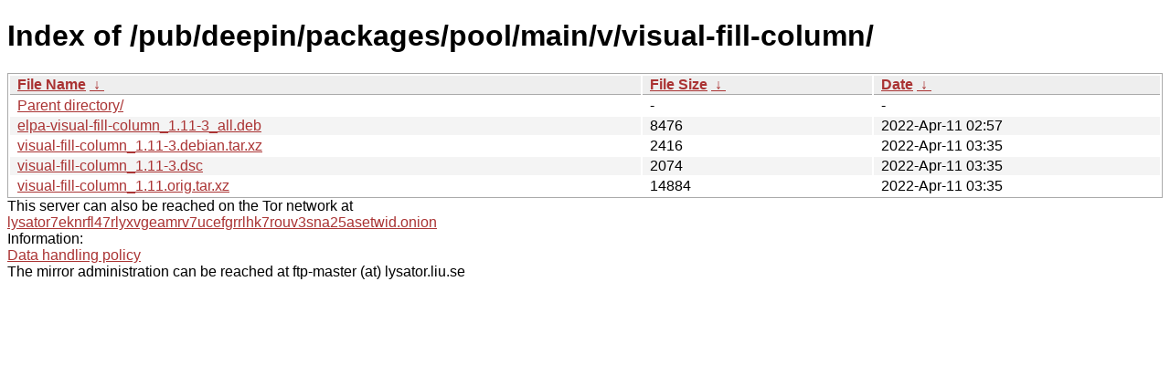

--- FILE ---
content_type: text/html; charset=utf-8
request_url: http://ftp.lysator.liu.se/pub/deepin/packages/pool/main/v/visual-fill-column/?C=N&O=A
body_size: 2613
content:
<!DOCTYPE html><html><head><meta http-equiv="content-type" content="text/html; charset=utf-8"><meta name="viewport" content="width=device-width"><style type="text/css">body,html {background:#fff;font-family:"Bitstream Vera Sans","Lucida Grande","Lucida Sans Unicode",Lucidux,Verdana,Lucida,sans-serif;}tr:nth-child(even) {background:#f4f4f4;}th,td {padding:0.1em 0.5em;}th {text-align:left;font-weight:bold;background:#eee;border-bottom:1px solid #aaa;}#list {border:1px solid #aaa;width:100%;}a {color:#a33;}a:hover {color:#e33;}</style>

<title>Index of /pub/deepin/packages/pool/main/v/visual-fill-column/</title>
</head><body><h1>Index of /pub/deepin/packages/pool/main/v/visual-fill-column/</h1>
<table id="list"><thead><tr><th style="width:55%"><a href="?C=N&amp;O=A">File Name</a>&nbsp;<a href="?C=N&amp;O=D">&nbsp;&darr;&nbsp;</a></th><th style="width:20%"><a href="?C=S&amp;O=A">File Size</a>&nbsp;<a href="?C=S&amp;O=D">&nbsp;&darr;&nbsp;</a></th><th style="width:25%"><a href="?C=M&amp;O=A">Date</a>&nbsp;<a href="?C=M&amp;O=D">&nbsp;&darr;&nbsp;</a></th></tr></thead>
<tbody><tr><td class="link"><a href="../">Parent directory/</a></td><td class="size">-</td><td class="date">-</td></tr>
<tr><td class="link"><a href="elpa-visual-fill-column_1.11-3_all.deb" title="elpa-visual-fill-column_1.11-3_all.deb">elpa-visual-fill-column_1.11-3_all.deb</a></td><td class="size">               8476</td><td class="date">2022-Apr-11 02:57</td></tr>
<tr><td class="link"><a href="visual-fill-column_1.11-3.debian.tar.xz" title="visual-fill-column_1.11-3.debian.tar.xz">visual-fill-column_1.11-3.debian.tar.xz</a></td><td class="size">               2416</td><td class="date">2022-Apr-11 03:35</td></tr>
<tr><td class="link"><a href="visual-fill-column_1.11-3.dsc" title="visual-fill-column_1.11-3.dsc">visual-fill-column_1.11-3.dsc</a></td><td class="size">               2074</td><td class="date">2022-Apr-11 03:35</td></tr>
<tr><td class="link"><a href="visual-fill-column_1.11.orig.tar.xz" title="visual-fill-column_1.11.orig.tar.xz">visual-fill-column_1.11.orig.tar.xz</a></td><td class="size">              14884</td><td class="date">2022-Apr-11 03:35</td></tr>
</tbody></table><div>This server can also be reached on the Tor network at</div>
<div><a href="http://lysator7eknrfl47rlyxvgeamrv7ucefgrrlhk7rouv3sna25asetwid.onion/">lysator7eknrfl47rlyxvgeamrv7ucefgrrlhk7rouv3sna25asetwid.onion</a></div>
<div>Information:</div>
<div><a href="/datahanteringspolicy.txt">Data handling policy</a></div>
<div>The mirror administration can be reached at ftp-master (at) lysator.liu.se</div>
